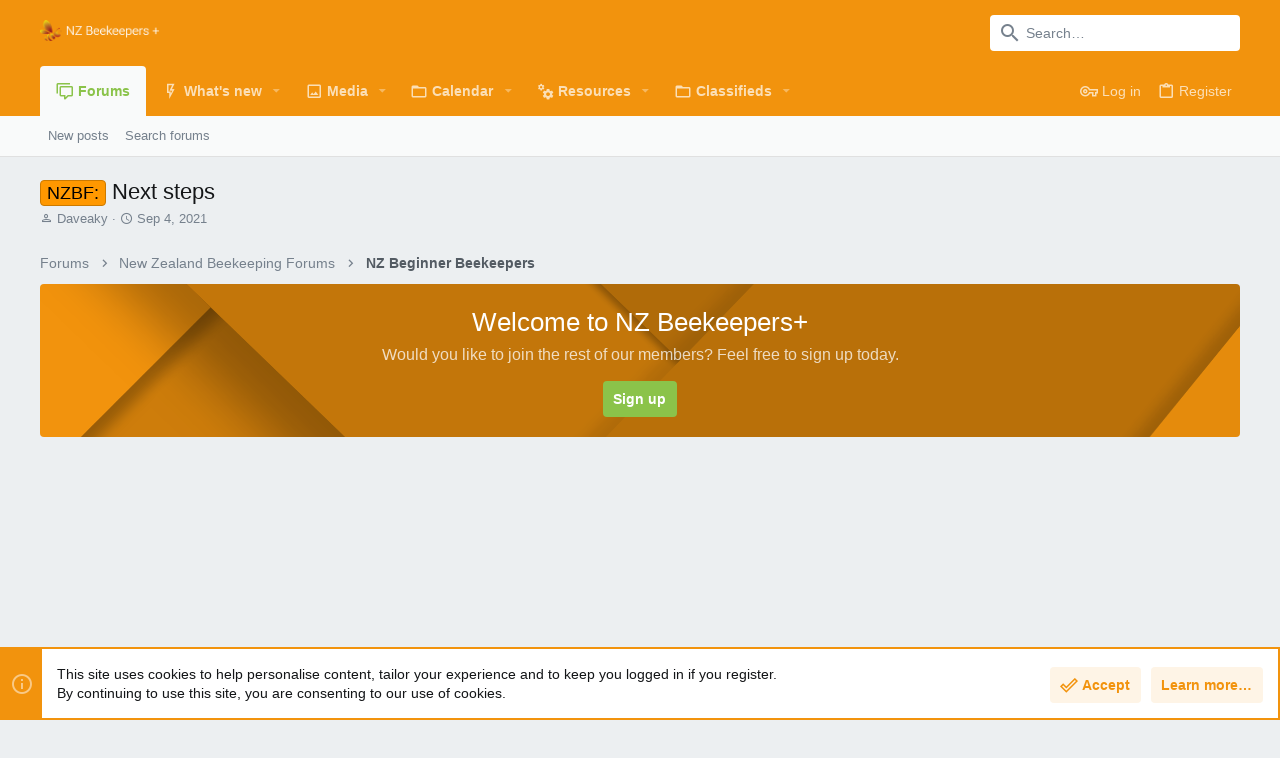

--- FILE ---
content_type: text/html; charset=utf-8
request_url: https://www.google.com/recaptcha/api2/aframe
body_size: 268
content:
<!DOCTYPE HTML><html><head><meta http-equiv="content-type" content="text/html; charset=UTF-8"></head><body><script nonce="ZQ0f5Rlh10YHYThVT9vEHg">/** Anti-fraud and anti-abuse applications only. See google.com/recaptcha */ try{var clients={'sodar':'https://pagead2.googlesyndication.com/pagead/sodar?'};window.addEventListener("message",function(a){try{if(a.source===window.parent){var b=JSON.parse(a.data);var c=clients[b['id']];if(c){var d=document.createElement('img');d.src=c+b['params']+'&rc='+(localStorage.getItem("rc::a")?sessionStorage.getItem("rc::b"):"");window.document.body.appendChild(d);sessionStorage.setItem("rc::e",parseInt(sessionStorage.getItem("rc::e")||0)+1);localStorage.setItem("rc::h",'1769911446775');}}}catch(b){}});window.parent.postMessage("_grecaptcha_ready", "*");}catch(b){}</script></body></html>